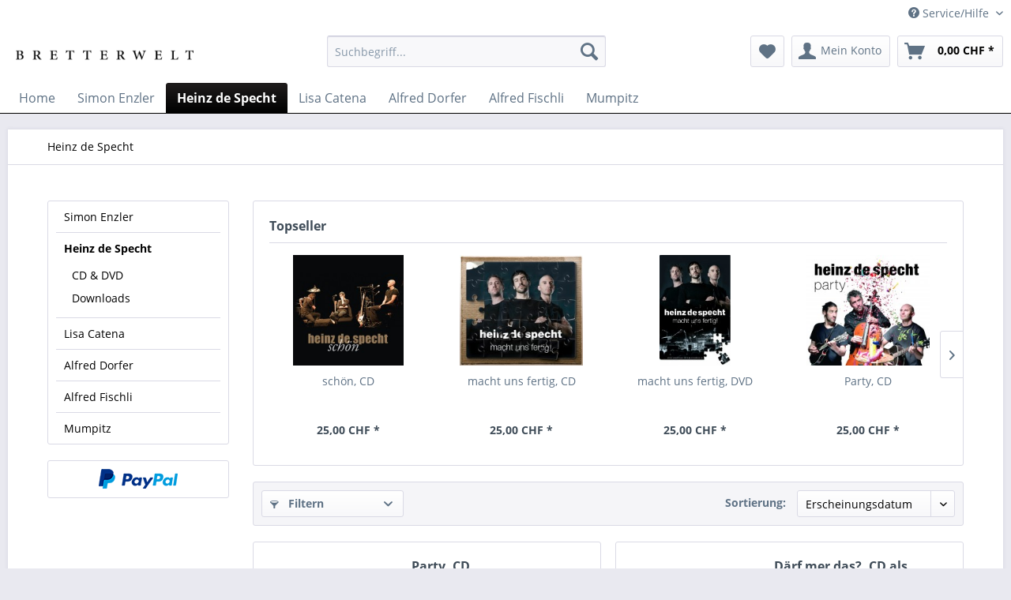

--- FILE ---
content_type: text/html; charset=UTF-8
request_url: https://shop.bretterwelt.ch/heinz-de-specht/
body_size: 9285
content:
<!DOCTYPE html> <html class="no-js" lang="de" itemscope="itemscope" itemtype="https://schema.org/WebPage"> <head> <meta charset="utf-8"> <meta name="author" content="" /> <meta name="robots" content="index,follow" /> <meta name="revisit-after" content="15 days" /> <meta name="keywords" content="" /> <meta name="description" content="" /> <meta property="og:type" content="product.group" /> <meta property="og:site_name" content="Bretterwelt" /> <meta property="og:title" content="Heinz de Specht" /> <meta property="og:description" content="" /> <meta name="twitter:card" content="product" /> <meta name="twitter:site" content="Bretterwelt" /> <meta name="twitter:title" content="Heinz de Specht" /> <meta name="twitter:description" content="" /> <meta property="og:image" content="https://shop.bretterwelt.ch/media/image/0e/c0/9a/output-onlinepngtools.png" /> <meta name="twitter:image" content="https://shop.bretterwelt.ch/media/image/0e/c0/9a/output-onlinepngtools.png" /> <meta itemprop="copyrightHolder" content="Bretterwelt" /> <meta itemprop="copyrightYear" content="2014" /> <meta itemprop="isFamilyFriendly" content="True" /> <meta itemprop="image" content="https://shop.bretterwelt.ch/media/image/0e/c0/9a/output-onlinepngtools.png" /> <meta name="viewport" content="width=device-width, initial-scale=1.0"> <meta name="mobile-web-app-capable" content="yes"> <meta name="apple-mobile-web-app-title" content="Bretterwelt"> <meta name="apple-mobile-web-app-capable" content="yes"> <meta name="apple-mobile-web-app-status-bar-style" content="default"> <link rel="apple-touch-icon-precomposed" href="/themes/Frontend/Responsive/frontend/_public/src/img/apple-touch-icon-precomposed.png"> <link rel="shortcut icon" href="/themes/Frontend/Responsive/frontend/_public/src/img/favicon.ico"> <meta name="msapplication-navbutton-color" content="#000" /> <meta name="application-name" content="Bretterwelt" /> <meta name="msapplication-starturl" content="https://shop.bretterwelt.ch/" /> <meta name="msapplication-window" content="width=1024;height=768" /> <meta name="msapplication-TileImage" content="/themes/Frontend/Responsive/frontend/_public/src/img/win-tile-image.png"> <meta name="msapplication-TileColor" content="#000"> <meta name="theme-color" content="#000" /> <link rel="canonical" href="https://shop.bretterwelt.ch/heinz-de-specht/"/> <title itemprop="name">Heinz de Specht | Bretterwelt</title> <link href="/web/cache/1674829442_d37513e59a3843d4745da7ed68b40fa7.css" media="all" rel="stylesheet" type="text/css" /> </head> <body class="is--ctl-listing is--act-index" > <div class="page-wrap"> <noscript class="noscript-main"> <div class="alert is--warning"> <div class="alert--icon"> <i class="icon--element icon--warning"></i> </div> <div class="alert--content"> Um Bretterwelt in vollem Umfang nutzen zu k&ouml;nnen, empfehlen wir Ihnen Javascript in Ihrem Browser zu aktiveren. </div> </div> </noscript> <header class="header-main"> <div class="top-bar"> <div class="container block-group"> <nav class="top-bar--navigation block" role="menubar"> <div class="navigation--entry entry--service has--drop-down" role="menuitem" aria-haspopup="true" data-drop-down-menu="true"> <i class="icon--service"></i> Service/Hilfe </div> </nav> </div> </div> <div class="container header--navigation"> <div class="logo-main block-group" role="banner"> <div class="logo--shop block"> <a class="logo--link" href="https://shop.bretterwelt.ch/" title="Bretterwelt - zur Startseite wechseln"> <picture> <source srcset="https://shop.bretterwelt.ch/media/image/0e/c0/9a/output-onlinepngtools.png" media="(min-width: 78.75em)"> <source srcset="https://shop.bretterwelt.ch/media/image/0e/c0/9a/output-onlinepngtools.png" media="(min-width: 64em)"> <source srcset="https://shop.bretterwelt.ch/media/image/0e/c0/9a/output-onlinepngtools.png" media="(min-width: 48em)"> <img srcset="https://shop.bretterwelt.ch/media/image/0e/c0/9a/output-onlinepngtools.png" alt="Bretterwelt - zur Startseite wechseln" /> </picture> </a> </div> </div> <nav class="shop--navigation block-group"> <ul class="navigation--list block-group" role="menubar"> <li class="navigation--entry entry--menu-left" role="menuitem"> <a class="entry--link entry--trigger btn is--icon-left" href="#offcanvas--left" data-offcanvas="true" data-offCanvasSelector=".sidebar-main" aria-label="Menü"> <i class="icon--menu"></i> Menü </a> </li> <li class="navigation--entry entry--search" role="menuitem" data-search="true" aria-haspopup="true" data-minLength="3"> <a class="btn entry--link entry--trigger" href="#show-hide--search" title="Suche anzeigen / schließen" aria-label="Suche anzeigen / schließen"> <i class="icon--search"></i> <span class="search--display">Suchen</span> </a> <form action="/search" method="get" class="main-search--form"> <input type="search" name="sSearch" aria-label="Suchbegriff..." class="main-search--field" autocomplete="off" autocapitalize="off" placeholder="Suchbegriff..." maxlength="30" /> <button type="submit" class="main-search--button" aria-label="Suchen"> <i class="icon--search"></i> <span class="main-search--text">Suchen</span> </button> <div class="form--ajax-loader">&nbsp;</div> </form> <div class="main-search--results"></div> </li> <li class="navigation--entry entry--notepad" role="menuitem"> <a href="https://shop.bretterwelt.ch/note" title="Merkzettel" aria-label="Merkzettel" class="btn"> <i class="icon--heart"></i> </a> </li> <li class="navigation--entry entry--account" role="menuitem" data-offcanvas="true" data-offCanvasSelector=".account--dropdown-navigation"> <a href="https://shop.bretterwelt.ch/account" title="Mein Konto" aria-label="Mein Konto" class="btn is--icon-left entry--link account--link"> <i class="icon--account"></i> <span class="account--display"> Mein Konto </span> </a> </li> <li class="navigation--entry entry--cart" role="menuitem"> <a class="btn is--icon-left cart--link" href="https://shop.bretterwelt.ch/checkout/cart" title="Warenkorb" aria-label="Warenkorb"> <span class="cart--display"> Warenkorb </span> <span class="badge is--primary is--minimal cart--quantity is--hidden">0</span> <i class="icon--basket"></i> <span class="cart--amount"> 0,00&nbsp;CHF * </span> </a> <div class="ajax-loader">&nbsp;</div> </li> </ul> </nav> <div class="container--ajax-cart" data-collapse-cart="true" data-displayMode="offcanvas"></div> </div> </header> <nav class="navigation-main"> <div class="container" data-menu-scroller="true" data-listSelector=".navigation--list.container" data-viewPortSelector=".navigation--list-wrapper"> <div class="navigation--list-wrapper"> <ul class="navigation--list container" role="menubar" itemscope="itemscope" itemtype="https://schema.org/SiteNavigationElement"> <li class="navigation--entry is--home" role="menuitem"><a class="navigation--link is--first" href="https://shop.bretterwelt.ch/" title="Home" aria-label="Home" itemprop="url"><span itemprop="name">Home</span></a></li><li class="navigation--entry" role="menuitem"><a class="navigation--link" href="https://shop.bretterwelt.ch/simon-enzler/" title="Simon Enzler" aria-label="Simon Enzler" itemprop="url"><span itemprop="name">Simon Enzler</span></a></li><li class="navigation--entry is--active" role="menuitem"><a class="navigation--link is--active" href="https://shop.bretterwelt.ch/heinz-de-specht/" title="Heinz de Specht" aria-label="Heinz de Specht" itemprop="url"><span itemprop="name">Heinz de Specht</span></a></li><li class="navigation--entry" role="menuitem"><a class="navigation--link" href="https://shop.bretterwelt.ch/lisa-catena/" title="Lisa Catena" aria-label="Lisa Catena" itemprop="url"><span itemprop="name">Lisa Catena</span></a></li><li class="navigation--entry" role="menuitem"><a class="navigation--link" href="https://shop.bretterwelt.ch/alfred-dorfer/" title="Alfred Dorfer" aria-label="Alfred Dorfer" itemprop="url"><span itemprop="name">Alfred Dorfer</span></a></li><li class="navigation--entry" role="menuitem"><a class="navigation--link" href="https://shop.bretterwelt.ch/alfred-fischli/" title="Alfred Fischli" aria-label="Alfred Fischli" itemprop="url"><span itemprop="name">Alfred Fischli</span></a></li><li class="navigation--entry" role="menuitem"><a class="navigation--link" href="https://shop.bretterwelt.ch/mumpitz/" title="Mumpitz" aria-label="Mumpitz" itemprop="url"><span itemprop="name">Mumpitz</span></a></li> </ul> </div> </div> </nav> <section class=" content-main container block-group"> <nav class="content--breadcrumb block"> <ul class="breadcrumb--list" role="menu" itemscope itemtype="https://schema.org/BreadcrumbList"> <li role="menuitem" class="breadcrumb--entry is--active" itemprop="itemListElement" itemscope itemtype="https://schema.org/ListItem"> <a class="breadcrumb--link" href="https://shop.bretterwelt.ch/heinz-de-specht/" title="Heinz de Specht" itemprop="item"> <link itemprop="url" href="https://shop.bretterwelt.ch/heinz-de-specht/" /> <span class="breadcrumb--title" itemprop="name">Heinz de Specht</span> </a> <meta itemprop="position" content="0" /> </li> </ul> </nav> <div class="content-main--inner"> <aside class="sidebar-main off-canvas"> <div class="navigation--smartphone"> <ul class="navigation--list "> <li class="navigation--entry entry--close-off-canvas"> <a href="#close-categories-menu" title="Menü schließen" class="navigation--link"> Menü schließen <i class="icon--arrow-right"></i> </a> </li> </ul> <div class="mobile--switches"> </div> </div> <div class="sidebar--categories-wrapper" data-subcategory-nav="true" data-mainCategoryId="3" data-categoryId="13" data-fetchUrl="/widgets/listing/getCategory/categoryId/13"> <div class="categories--headline navigation--headline"> Kategorien </div> <div class="sidebar--categories-navigation"> <ul class="sidebar--navigation categories--navigation navigation--list is--drop-down is--level0 is--rounded" role="menu"> <li class="navigation--entry has--sub-children" role="menuitem"> <a class="navigation--link link--go-forward" href="https://shop.bretterwelt.ch/simon-enzler/" data-categoryId="15" data-fetchUrl="/widgets/listing/getCategory/categoryId/15" title="Simon Enzler" > Simon Enzler <span class="is--icon-right"> <i class="icon--arrow-right"></i> </span> </a> </li> <li class="navigation--entry is--active has--sub-categories has--sub-children" role="menuitem"> <a class="navigation--link is--active has--sub-categories link--go-forward" href="https://shop.bretterwelt.ch/heinz-de-specht/" data-categoryId="13" data-fetchUrl="/widgets/listing/getCategory/categoryId/13" title="Heinz de Specht" > Heinz de Specht <span class="is--icon-right"> <i class="icon--arrow-right"></i> </span> </a> <ul class="sidebar--navigation categories--navigation navigation--list is--level1 is--rounded" role="menu"> <li class="navigation--entry" role="menuitem"> <a class="navigation--link" href="https://shop.bretterwelt.ch/heinz-de-specht/cd-dvd/" data-categoryId="22" data-fetchUrl="/widgets/listing/getCategory/categoryId/22" title="CD &amp; DVD" > CD & DVD </a> </li> <li class="navigation--entry" role="menuitem"> <a class="navigation--link" href="https://shop.bretterwelt.ch/heinz-de-specht/downloads/" data-categoryId="23" data-fetchUrl="/widgets/listing/getCategory/categoryId/23" title="Downloads" > Downloads </a> </li> </ul> </li> <li class="navigation--entry" role="menuitem"> <a class="navigation--link" href="https://shop.bretterwelt.ch/lisa-catena/" data-categoryId="21" data-fetchUrl="/widgets/listing/getCategory/categoryId/21" title="Lisa Catena" > Lisa Catena </a> </li> <li class="navigation--entry" role="menuitem"> <a class="navigation--link" href="https://shop.bretterwelt.ch/alfred-dorfer/" data-categoryId="12" data-fetchUrl="/widgets/listing/getCategory/categoryId/12" title="Alfred Dorfer" > Alfred Dorfer </a> </li> <li class="navigation--entry" role="menuitem"> <a class="navigation--link" href="https://shop.bretterwelt.ch/alfred-fischli/" data-categoryId="16" data-fetchUrl="/widgets/listing/getCategory/categoryId/16" title="Alfred Fischli" > Alfred Fischli </a> </li> <li class="navigation--entry" role="menuitem"> <a class="navigation--link" href="https://shop.bretterwelt.ch/mumpitz/" data-categoryId="17" data-fetchUrl="/widgets/listing/getCategory/categoryId/17" title="Mumpitz" > Mumpitz </a> </li> </ul> </div> <div class="paypal-sidebar panel"> <div class="panel--body"> <a onclick="window.open(this.href, 'olcwhatispaypal','toolbar=no, location=no, directories=no, status=no, menubar=no, scrollbars=yes, resizable=yes, width=400, height=500'); return false;" href="https://www.paypal.com/de/cgi-bin/webscr?cmd=xpt/cps/popup/OLCWhatIsPayPal-outside" title="Wir akzeptieren PayPal" target="_blank" rel="nofollow noopener"> <img class="paypal-sidebar--logo" src="/engine/Shopware/Plugins/Community/Frontend/SwagPaymentPaypal/Views/responsive/frontend/_public/src/img/paypal-logo.png" alt="PayPal Logo"/> </a> </div> </div> </div> </aside> <div class="content--wrapper"> <div class="content listing--content"> <div class="topseller panel has--border is--rounded"> <div class="topseller--title panel--title is--underline"> Topseller </div> <div class="product-slider topseller--content panel--body" data-product-slider="true"> <div class="product-slider--container"> <div class="product-slider--item"> <div class="product--box box--slider" data-page-index="" data-ordernumber="SW10004" data-category-id=""> <div class="box--content is--rounded"> <div class="product--badges"> </div> <div class="product--info"> <a href="https://shop.bretterwelt.ch/heinz-de-specht/cd-dvd/4/schoen-cd" title="schön, CD" class="product--image" > <span class="image--element"> <span class="image--media"> <img srcset="https://shop.bretterwelt.ch/media/image/41/b8/95/Heinz_de_Specht_CD_schoen_200x200.jpg, https://shop.bretterwelt.ch/media/image/75/1e/7e/Heinz_de_Specht_CD_schoen_200x200@2x.jpg 2x" alt="schön, CD" data-extension="jpg" title="schön, CD" /> </span> </span> </a> <a href="https://shop.bretterwelt.ch/heinz-de-specht/cd-dvd/4/schoen-cd" class="product--title" title="schön, CD"> schön, CD </a> <div class="product--price-info"> <div class="price--unit" title="Inhalt"> </div> <div class="product--price"> <span class="price--default is--nowrap"> 25,00&nbsp;CHF * </span> </div> </div> </div> </div> </div> </div> <div class="product-slider--item"> <div class="product--box box--slider" data-page-index="" data-ordernumber="SW10005" data-category-id=""> <div class="box--content is--rounded"> <div class="product--badges"> </div> <div class="product--info"> <a href="https://shop.bretterwelt.ch/heinz-de-specht/cd-dvd/5/macht-uns-fertig-cd" title="macht uns fertig, CD" class="product--image" > <span class="image--element"> <span class="image--media"> <img srcset="https://shop.bretterwelt.ch/media/image/92/7b/db/Heinz_de_Specht_CD_macht_uns_fertig_200x200.jpg, https://shop.bretterwelt.ch/media/image/6b/0c/e3/Heinz_de_Specht_CD_macht_uns_fertig_200x200@2x.jpg 2x" alt="macht uns fertig, CD" data-extension="jpg" title="macht uns fertig, CD" /> </span> </span> </a> <a href="https://shop.bretterwelt.ch/heinz-de-specht/cd-dvd/5/macht-uns-fertig-cd" class="product--title" title="macht uns fertig, CD"> macht uns fertig, CD </a> <div class="product--price-info"> <div class="price--unit" title="Inhalt"> </div> <div class="product--price"> <span class="price--default is--nowrap"> 25,00&nbsp;CHF * </span> </div> </div> </div> </div> </div> </div> <div class="product-slider--item"> <div class="product--box box--slider" data-page-index="" data-ordernumber="SW10007" data-category-id=""> <div class="box--content is--rounded"> <div class="product--badges"> </div> <div class="product--info"> <a href="https://shop.bretterwelt.ch/heinz-de-specht/cd-dvd/7/macht-uns-fertig-dvd" title="macht uns fertig, DVD" class="product--image" > <span class="image--element"> <span class="image--media"> <img srcset="https://shop.bretterwelt.ch/media/image/6b/c3/92/hds_200x200.jpg, https://shop.bretterwelt.ch/media/image/6c/0a/bf/hds_200x200@2x.jpg 2x" alt="macht uns fertig, DVD" data-extension="jpg" title="macht uns fertig, DVD" /> </span> </span> </a> <a href="https://shop.bretterwelt.ch/heinz-de-specht/cd-dvd/7/macht-uns-fertig-dvd" class="product--title" title="macht uns fertig, DVD"> macht uns fertig, DVD </a> <div class="product--price-info"> <div class="price--unit" title="Inhalt"> </div> <div class="product--price"> <span class="price--default is--nowrap"> 25,00&nbsp;CHF * </span> </div> </div> </div> </div> </div> </div> <div class="product-slider--item"> <div class="product--box box--slider" data-page-index="" data-ordernumber="SW10031" data-category-id=""> <div class="box--content is--rounded"> <div class="product--badges"> </div> <div class="product--info"> <a href="https://shop.bretterwelt.ch/heinz-de-specht/cd-dvd/31/party-cd" title="Party, CD" class="product--image" > <span class="image--element"> <span class="image--media"> <img srcset="https://shop.bretterwelt.ch/media/image/10/9a/71/HDS_Party_Cover_RZ56123a98898e1_200x200.jpg, https://shop.bretterwelt.ch/media/image/6a/f4/1c/HDS_Party_Cover_RZ56123a98898e1_200x200@2x.jpg 2x" alt="Party, CD" data-extension="jpg" title="Party, CD" /> </span> </span> </a> <a href="https://shop.bretterwelt.ch/heinz-de-specht/cd-dvd/31/party-cd" class="product--title" title="Party, CD"> Party, CD </a> <div class="product--price-info"> <div class="price--unit" title="Inhalt"> </div> <div class="product--price"> <span class="price--default is--nowrap"> 25,00&nbsp;CHF * </span> </div> </div> </div> </div> </div> </div> <div class="product-slider--item"> <div class="product--box box--slider" data-page-index="" data-ordernumber="SW10039" data-category-id=""> <div class="box--content is--rounded"> <div class="product--badges"> <div class="product--badge badge--esd"> <i class="icon--download"></i> </div> </div> <div class="product--info"> <a href="https://shop.bretterwelt.ch/heinz-de-specht/downloads/39/daerf-mer-das-cd-als-download" title="Därf mer das?, CD als Download" class="product--image" > <span class="image--element"> <span class="image--media"> <img srcset="https://shop.bretterwelt.ch/media/image/a5/25/7d/Heinz_de_Specht_CD_Daerf_mer_das_Cover_200x200.jpg, https://shop.bretterwelt.ch/media/image/49/49/f3/Heinz_de_Specht_CD_Daerf_mer_das_Cover_200x200@2x.jpg 2x" alt="Därf mer das?, CD als Download" data-extension="jpg" title="Därf mer das?, CD als Download" /> </span> </span> </a> <a href="https://shop.bretterwelt.ch/heinz-de-specht/downloads/39/daerf-mer-das-cd-als-download" class="product--title" title="Därf mer das?, CD als Download"> Därf mer das?, CD als Download </a> <div class="product--price-info"> <div class="price--unit" title="Inhalt"> </div> <div class="product--price"> <span class="price--default is--nowrap"> 15,00&nbsp;CHF * </span> </div> </div> </div> </div> </div> </div> <div class="product-slider--item"> <div class="product--box box--slider" data-page-index="" data-ordernumber="SW10040" data-category-id=""> <div class="box--content is--rounded"> <div class="product--badges"> <div class="product--badge badge--esd"> <i class="icon--download"></i> </div> </div> <div class="product--info"> <a href="https://shop.bretterwelt.ch/heinz-de-specht/downloads/40/schoen-cd-als-download" title="schön, CD als Download" class="product--image" > <span class="image--element"> <span class="image--media"> <img srcset="https://shop.bretterwelt.ch/media/image/41/b8/95/Heinz_de_Specht_CD_schoen_200x200.jpg, https://shop.bretterwelt.ch/media/image/75/1e/7e/Heinz_de_Specht_CD_schoen_200x200@2x.jpg 2x" alt="schön, CD als Download" data-extension="jpg" title="schön, CD als Download" /> </span> </span> </a> <a href="https://shop.bretterwelt.ch/heinz-de-specht/downloads/40/schoen-cd-als-download" class="product--title" title="schön, CD als Download"> schön, CD als Download </a> <div class="product--price-info"> <div class="price--unit" title="Inhalt"> </div> <div class="product--price"> <span class="price--default is--nowrap"> 15,00&nbsp;CHF * </span> </div> </div> </div> </div> </div> </div> <div class="product-slider--item"> <div class="product--box box--slider" data-page-index="" data-ordernumber="SW10041" data-category-id=""> <div class="box--content is--rounded"> <div class="product--badges"> <div class="product--badge badge--esd"> <i class="icon--download"></i> </div> </div> <div class="product--info"> <a href="https://shop.bretterwelt.ch/heinz-de-specht/downloads/41/lieder-aus-der-vogelperspektive-cd-als-download" title="Lieder aus der Vogelperspektive, CD als Download" class="product--image" > <span class="image--element"> <span class="image--media"> <img srcset="https://shop.bretterwelt.ch/media/image/99/5c/e7/Heinz_de_Specht_CD_Vogelperspektive_200x200.jpg, https://shop.bretterwelt.ch/media/image/b3/81/5c/Heinz_de_Specht_CD_Vogelperspektive_200x200@2x.jpg 2x" alt="Lieder aus der Vogelperspektive, CD als Download" data-extension="jpg" title="Lieder aus der Vogelperspektive, CD als Download" /> </span> </span> </a> <a href="https://shop.bretterwelt.ch/heinz-de-specht/downloads/41/lieder-aus-der-vogelperspektive-cd-als-download" class="product--title" title="Lieder aus der Vogelperspektive, CD als Download"> Lieder aus der Vogelperspektive, CD als Download </a> <div class="product--price-info"> <div class="price--unit" title="Inhalt"> </div> <div class="product--price"> <span class="price--default is--nowrap"> 15,00&nbsp;CHF * </span> </div> </div> </div> </div> </div> </div> <div class="product-slider--item"> <div class="product--box box--slider" data-page-index="" data-ordernumber="SW10042" data-category-id=""> <div class="box--content is--rounded"> <div class="product--badges"> <div class="product--badge badge--esd"> <i class="icon--download"></i> </div> </div> <div class="product--info"> <a href="https://shop.bretterwelt.ch/heinz-de-specht/downloads/42/macht-uns-fertig-cd-als-download" title="macht uns fertig, CD als Download" class="product--image" > <span class="image--element"> <span class="image--media"> <img srcset="https://shop.bretterwelt.ch/media/image/92/7b/db/Heinz_de_Specht_CD_macht_uns_fertig_200x200.jpg, https://shop.bretterwelt.ch/media/image/6b/0c/e3/Heinz_de_Specht_CD_macht_uns_fertig_200x200@2x.jpg 2x" alt="macht uns fertig, CD als Download" data-extension="jpg" title="macht uns fertig, CD als Download" /> </span> </span> </a> <a href="https://shop.bretterwelt.ch/heinz-de-specht/downloads/42/macht-uns-fertig-cd-als-download" class="product--title" title="macht uns fertig, CD als Download"> macht uns fertig, CD als Download </a> <div class="product--price-info"> <div class="price--unit" title="Inhalt"> </div> <div class="product--price"> <span class="price--default is--nowrap"> 15,00&nbsp;CHF * </span> </div> </div> </div> </div> </div> </div> </div> </div> </div> <div class="listing--wrapper visible--xl visible--l visible--m visible--s visible--xs"> <div data-listing-actions="true" class="listing--actions is--rounded without-pagination"> <div class="action--filter-btn"> <a href="#" class="filter--trigger btn is--small" data-filter-trigger="true" data-offcanvas="true" data-offCanvasSelector=".action--filter-options" data-closeButtonSelector=".filter--close-btn"> <i class="icon--filter"></i> Filtern <span class="action--collapse-icon"></span> </a> </div> <form class="action--sort action--content block" method="get" data-action-form="true"> <input type="hidden" name="p" value="1"> <label for="o" class="sort--label action--label">Sortierung:</label> <div class="sort--select select-field"> <select id="o" name="o" class="sort--field action--field" data-auto-submit="true" > <option value="1" selected="selected">Erscheinungsdatum</option> <option value="2">Beliebtheit</option> <option value="3">Niedrigster Preis</option> <option value="4">Höchster Preis</option> <option value="5">Artikelbezeichnung</option> </select> </div> </form> <div class="action--filter-options off-canvas"> <a href="#" class="filter--close-btn" data-show-products-text="%s Produkt(e) anzeigen"> Filter schließen <i class="icon--arrow-right"></i> </a> <div class="filter--container"> <form id="filter" method="get" data-filter-form="true" data-is-in-sidebar="false" data-listing-url="https://shop.bretterwelt.ch/widgets/listing/listingCount/sCategory/13" data-is-filtered="0" data-load-facets="false" data-instant-filter-result="false" class=""> <div class="filter--actions filter--actions-top"> <button type="submit" class="btn is--primary filter--btn-apply is--large is--icon-right" disabled="disabled"> <span class="filter--count"></span> Produkte anzeigen <i class="icon--cycle"></i> </button> </div> <input type="hidden" name="p" value="1"/> <input type="hidden" name="o" value="1"/> <input type="hidden" name="n" value="12"/> <div class="filter--facet-container"> <div class="filter-panel filter--value facet--immediate_delivery" data-filter-type="value" data-facet-name="immediate_delivery" data-field-name="delivery"> <div class="filter-panel--flyout"> <label class="filter-panel--title" for="delivery" title="Sofort lieferbar"> Sofort lieferbar </label> <span class="filter-panel--input filter-panel--checkbox"> <input type="checkbox" id="delivery" name="delivery" value="1" /> <span class="input--state checkbox--state">&nbsp;</span> </span> </div> </div> <div class="filter-panel filter--multi-selection filter-facet--value-list facet--manufacturer" data-filter-type="value-list" data-facet-name="manufacturer" data-field-name="s"> <div class="filter-panel--flyout"> <label class="filter-panel--title" for="s" title="Hersteller"> Hersteller </label> <span class="filter-panel--icon"></span> <div class="filter-panel--content input-type--checkbox"> <ul class="filter-panel--option-list"> <li class="filter-panel--option"> <div class="option--container"> <span class="filter-panel--input filter-panel--checkbox"> <input type="checkbox" id="__s__3" name="__s__3" value="3" /> <span class="input--state checkbox--state">&nbsp;</span> </span> <label class="filter-panel--label" for="__s__3"> Bretterwelt </label> </div> </li> </ul> </div> </div> </div> <div class="filter-panel filter--range facet--price" data-filter-type="range" data-facet-name="price" data-field-name="price"> <div class="filter-panel--flyout"> <label class="filter-panel--title" title="Preis"> Preis </label> <span class="filter-panel--icon"></span> <div class="filter-panel--content"> <div class="range-slider" data-range-slider="true" data-roundPretty="false" data-labelFormat="0,00&nbsp;CHF" data-suffix="" data-stepCount="100" data-stepCurve="linear" data-startMin="15" data-digits="2" data-startMax="25" data-rangeMin="15" data-rangeMax="25"> <input type="hidden" id="min" name="min" data-range-input="min" value="15" disabled="disabled" /> <input type="hidden" id="max" name="max" data-range-input="max" value="25" disabled="disabled" /> <div class="filter-panel--range-info"> <span class="range-info--min"> von </span> <label class="range-info--label" for="min" data-range-label="min"> 15 </label> <span class="range-info--max"> bis </span> <label class="range-info--label" for="max" data-range-label="max"> 25 </label> </div> </div> </div> </div> </div> </div> <div class="filter--active-container" data-reset-label="Alle Filter zurücksetzen"> </div> <div class="filter--actions filter--actions-bottom"> <button type="submit" class="btn is--primary filter--btn-apply is--large is--icon-right" disabled="disabled"> <span class="filter--count"></span> Produkte anzeigen <i class="icon--cycle"></i> </button> </div> </form> </div> </div> <div class="listing--paging panel--paging"> <form class="action--per-page action--content block" method="get" data-action-form="true"> <input type="hidden" name="p" value="1"> <label for="n" class="per-page--label action--label">Artikel pro Seite:</label> <div class="per-page--select select-field"> <select id="n" name="n" class="per-page--field action--field" data-auto-submit="true" > <option value="12" selected="selected">12</option> <option value="24" >24</option> <option value="36" >36</option> <option value="48" >48</option> </select> </div> </form> </div> </div> <div class="listing--container"> <div class="listing-no-filter-result"> <div class="alert is--info is--rounded is--hidden"> <div class="alert--icon"> <i class="icon--element icon--info"></i> </div> <div class="alert--content"> Für die Filterung wurden keine Ergebnisse gefunden! </div> </div> </div> <div class="listing" data-ajax-wishlist="true" data-compare-ajax="true" data-infinite-scrolling="true" data-loadPreviousSnippet="Vorherige Artikel laden" data-loadMoreSnippet="Weitere Artikel laden" data-categoryId="13" data-pages="1" data-threshold="4" data-pageShortParameter="p" > <div class="product--box box--basic" data-page-index="1" data-ordernumber="SW10031" data-category-id="13"> <div class="box--content is--rounded"> <div class="product--badges"> </div> <div class="product--info"> <a href="https://shop.bretterwelt.ch/heinz-de-specht/cd-dvd/31/party-cd?c=13" title="Party, CD" class="product--image" > <span class="image--element"> <span class="image--media"> <img srcset="https://shop.bretterwelt.ch/media/image/10/9a/71/HDS_Party_Cover_RZ56123a98898e1_200x200.jpg, https://shop.bretterwelt.ch/media/image/6a/f4/1c/HDS_Party_Cover_RZ56123a98898e1_200x200@2x.jpg 2x" alt="Party, CD" data-extension="jpg" title="Party, CD" /> </span> </span> </a> <a href="https://shop.bretterwelt.ch/heinz-de-specht/cd-dvd/31/party-cd?c=13" class="product--title" title="Party, CD"> Party, CD </a> <div class="product--description"> Nach zehn Jahren, neun ungeheizten Garderoben, acht aufdringlichen Veranstalterinnen, sieben Texthängern, sechs Standing Ovations, fünf zahlenden Zuschauern in Bern, vier umjubelten Tontechnikern, drei wirklich lustigen Pointen, zwei... </div> <div class="product--price-info"> <div class="price--unit" title="Inhalt"> </div> <div class="product--price"> <span class="price--default is--nowrap"> 25,00&nbsp;CHF * </span> </div> </div> <div class="product--actions"> <form action="https://shop.bretterwelt.ch/note/add/ordernumber/SW10031" method="post"> <button type="submit" title="Auf den Merkzettel" aria-label="Auf den Merkzettel" class="product--action action--note" data-ajaxUrl="https://shop.bretterwelt.ch/note/ajaxAdd/ordernumber/SW10031" data-text="Gemerkt"> <i class="icon--heart"></i> <span class="action--text">Merken</span> </button> </form> </div> </div> </div> </div> <div class="product--box box--basic" data-page-index="1" data-ordernumber="SW10039" data-category-id="13"> <div class="box--content is--rounded"> <div class="product--badges"> <div class="product--badge badge--esd"> <i class="icon--download"></i> </div> </div> <div class="product--info"> <a href="https://shop.bretterwelt.ch/heinz-de-specht/downloads/39/daerf-mer-das-cd-als-download?c=13" title="Därf mer das?, CD als Download" class="product--image" > <span class="image--element"> <span class="image--media"> <img srcset="https://shop.bretterwelt.ch/media/image/a5/25/7d/Heinz_de_Specht_CD_Daerf_mer_das_Cover_200x200.jpg, https://shop.bretterwelt.ch/media/image/49/49/f3/Heinz_de_Specht_CD_Daerf_mer_das_Cover_200x200@2x.jpg 2x" alt="Därf mer das?, CD als Download" data-extension="jpg" title="Därf mer das?, CD als Download" /> </span> </span> </a> <a href="https://shop.bretterwelt.ch/heinz-de-specht/downloads/39/daerf-mer-das-cd-als-download?c=13" class="product--title" title="Därf mer das?, CD als Download"> Därf mer das?, CD als Download </a> <div class="product--description"> Die Studio-Produktion „Därf mer das?“ erschien zum 10-jährigen Bühnenjubiläum von „Heinz de Specht“ und enthält 13 Songperlen aus 10 Specht-Jahren sowie 4 unveröffentlichte Songs. Erstmals präsentiert das Trio hier ein Dutzend Lieder in... </div> <div class="product--price-info"> <div class="price--unit" title="Inhalt"> </div> <div class="product--price"> <span class="price--default is--nowrap"> 15,00&nbsp;CHF * </span> </div> </div> <div class="product--actions"> <form action="https://shop.bretterwelt.ch/note/add/ordernumber/SW10039" method="post"> <button type="submit" title="Auf den Merkzettel" aria-label="Auf den Merkzettel" class="product--action action--note" data-ajaxUrl="https://shop.bretterwelt.ch/note/ajaxAdd/ordernumber/SW10039" data-text="Gemerkt"> <i class="icon--heart"></i> <span class="action--text">Merken</span> </button> </form> </div> </div> </div> </div> <div class="product--box box--basic" data-page-index="1" data-ordernumber="SW10040" data-category-id="13"> <div class="box--content is--rounded"> <div class="product--badges"> <div class="product--badge badge--esd"> <i class="icon--download"></i> </div> </div> <div class="product--info"> <a href="https://shop.bretterwelt.ch/heinz-de-specht/downloads/40/schoen-cd-als-download?c=13" title="schön, CD als Download" class="product--image" > <span class="image--element"> <span class="image--media"> <img srcset="https://shop.bretterwelt.ch/media/image/41/b8/95/Heinz_de_Specht_CD_schoen_200x200.jpg, https://shop.bretterwelt.ch/media/image/75/1e/7e/Heinz_de_Specht_CD_schoen_200x200@2x.jpg 2x" alt="schön, CD als Download" data-extension="jpg" title="schön, CD als Download" /> </span> </span> </a> <a href="https://shop.bretterwelt.ch/heinz-de-specht/downloads/40/schoen-cd-als-download?c=13" class="product--title" title="schön, CD als Download"> schön, CD als Download </a> <div class="product--description"> Mit dem dritten Liederprogramm „schön“ ist Christian Weiss, Daniel Schaub und Roman Riklin nun der nächste Geniestreich gelungen. Wiederum reiht sich Ohrwurm an Ohrwurm, werden berührende Melodien mit messerscharfen Texten zu zeitlosen... </div> <div class="product--price-info"> <div class="price--unit" title="Inhalt"> </div> <div class="product--price"> <span class="price--default is--nowrap"> 15,00&nbsp;CHF * </span> </div> </div> <div class="product--actions"> <form action="https://shop.bretterwelt.ch/note/add/ordernumber/SW10040" method="post"> <button type="submit" title="Auf den Merkzettel" aria-label="Auf den Merkzettel" class="product--action action--note" data-ajaxUrl="https://shop.bretterwelt.ch/note/ajaxAdd/ordernumber/SW10040" data-text="Gemerkt"> <i class="icon--heart"></i> <span class="action--text">Merken</span> </button> </form> </div> </div> </div> </div> <div class="product--box box--basic" data-page-index="1" data-ordernumber="SW10041" data-category-id="13"> <div class="box--content is--rounded"> <div class="product--badges"> <div class="product--badge badge--esd"> <i class="icon--download"></i> </div> </div> <div class="product--info"> <a href="https://shop.bretterwelt.ch/heinz-de-specht/downloads/41/lieder-aus-der-vogelperspektive-cd-als-download?c=13" title="Lieder aus der Vogelperspektive, CD als Download" class="product--image" > <span class="image--element"> <span class="image--media"> <img srcset="https://shop.bretterwelt.ch/media/image/99/5c/e7/Heinz_de_Specht_CD_Vogelperspektive_200x200.jpg, https://shop.bretterwelt.ch/media/image/b3/81/5c/Heinz_de_Specht_CD_Vogelperspektive_200x200@2x.jpg 2x" alt="Lieder aus der Vogelperspektive, CD als Download" data-extension="jpg" title="Lieder aus der Vogelperspektive, CD als Download" /> </span> </span> </a> <a href="https://shop.bretterwelt.ch/heinz-de-specht/downloads/41/lieder-aus-der-vogelperspektive-cd-als-download?c=13" class="product--title" title="Lieder aus der Vogelperspektive, CD als Download"> Lieder aus der Vogelperspektive, CD als Download </a> <div class="product--description"> In ihrem ersten Programm besingt Heinz de Specht pointiert den Niedergang der abendländischen Kultur. Schlüssig legen die drei Multiinstrumentalisten dar, dass nur eine Abkehr von Monogamie, Monotheismus und Nabelpiercings die... </div> <div class="product--price-info"> <div class="price--unit" title="Inhalt"> </div> <div class="product--price"> <span class="price--default is--nowrap"> 15,00&nbsp;CHF * </span> </div> </div> <div class="product--actions"> <form action="https://shop.bretterwelt.ch/note/add/ordernumber/SW10041" method="post"> <button type="submit" title="Auf den Merkzettel" aria-label="Auf den Merkzettel" class="product--action action--note" data-ajaxUrl="https://shop.bretterwelt.ch/note/ajaxAdd/ordernumber/SW10041" data-text="Gemerkt"> <i class="icon--heart"></i> <span class="action--text">Merken</span> </button> </form> </div> </div> </div> </div> <div class="product--box box--basic" data-page-index="1" data-ordernumber="SW10042" data-category-id="13"> <div class="box--content is--rounded"> <div class="product--badges"> <div class="product--badge badge--esd"> <i class="icon--download"></i> </div> </div> <div class="product--info"> <a href="https://shop.bretterwelt.ch/heinz-de-specht/downloads/42/macht-uns-fertig-cd-als-download?c=13" title="macht uns fertig, CD als Download" class="product--image" > <span class="image--element"> <span class="image--media"> <img srcset="https://shop.bretterwelt.ch/media/image/92/7b/db/Heinz_de_Specht_CD_macht_uns_fertig_200x200.jpg, https://shop.bretterwelt.ch/media/image/6b/0c/e3/Heinz_de_Specht_CD_macht_uns_fertig_200x200@2x.jpg 2x" alt="macht uns fertig, CD als Download" data-extension="jpg" title="macht uns fertig, CD als Download" /> </span> </span> </a> <a href="https://shop.bretterwelt.ch/heinz-de-specht/downloads/42/macht-uns-fertig-cd-als-download?c=13" class="product--title" title="macht uns fertig, CD als Download"> macht uns fertig, CD als Download </a> <div class="product--description"> Ob sich nun die Eier im heimischen Kühlschrank auf die Eier gehen oder ein Kreis nach missglückter Quadratur ein untherapierbares Figurproblem hat: Christian Weiss, Daniel Schaub und Roman Riklin präsentieren auch in ihrem zweiten... </div> <div class="product--price-info"> <div class="price--unit" title="Inhalt"> </div> <div class="product--price"> <span class="price--default is--nowrap"> 15,00&nbsp;CHF * </span> </div> </div> <div class="product--actions"> <form action="https://shop.bretterwelt.ch/note/add/ordernumber/SW10042" method="post"> <button type="submit" title="Auf den Merkzettel" aria-label="Auf den Merkzettel" class="product--action action--note" data-ajaxUrl="https://shop.bretterwelt.ch/note/ajaxAdd/ordernumber/SW10042" data-text="Gemerkt"> <i class="icon--heart"></i> <span class="action--text">Merken</span> </button> </form> </div> </div> </div> </div> <div class="product--box box--basic" data-page-index="1" data-ordernumber="SW10005" data-category-id="13"> <div class="box--content is--rounded"> <div class="product--badges"> </div> <div class="product--info"> <a href="https://shop.bretterwelt.ch/heinz-de-specht/cd-dvd/5/macht-uns-fertig-cd?c=13" title="macht uns fertig, CD" class="product--image" > <span class="image--element"> <span class="image--media"> <img srcset="https://shop.bretterwelt.ch/media/image/92/7b/db/Heinz_de_Specht_CD_macht_uns_fertig_200x200.jpg, https://shop.bretterwelt.ch/media/image/6b/0c/e3/Heinz_de_Specht_CD_macht_uns_fertig_200x200@2x.jpg 2x" alt="macht uns fertig, CD" data-extension="jpg" title="macht uns fertig, CD" /> </span> </span> </a> <a href="https://shop.bretterwelt.ch/heinz-de-specht/cd-dvd/5/macht-uns-fertig-cd?c=13" class="product--title" title="macht uns fertig, CD"> macht uns fertig, CD </a> <div class="product--description"> Ob sich nun die Eier im heimischen Kühlschrank auf die Eier gehen oder ein Kreis nach missglückter Quadratur ein untherapierbares Figurproblem hat: Christian Weiss, Daniel Schaub und Roman Riklin präsentieren auch in ihrem zweiten... </div> <div class="product--price-info"> <div class="price--unit" title="Inhalt"> </div> <div class="product--price"> <span class="price--default is--nowrap"> 25,00&nbsp;CHF * </span> </div> </div> <div class="product--actions"> <form action="https://shop.bretterwelt.ch/note/add/ordernumber/SW10005" method="post"> <button type="submit" title="Auf den Merkzettel" aria-label="Auf den Merkzettel" class="product--action action--note" data-ajaxUrl="https://shop.bretterwelt.ch/note/ajaxAdd/ordernumber/SW10005" data-text="Gemerkt"> <i class="icon--heart"></i> <span class="action--text">Merken</span> </button> </form> </div> </div> </div> </div> <div class="product--box box--basic" data-page-index="1" data-ordernumber="SW10004" data-category-id="13"> <div class="box--content is--rounded"> <div class="product--badges"> </div> <div class="product--info"> <a href="https://shop.bretterwelt.ch/heinz-de-specht/cd-dvd/4/schoen-cd?c=13" title="schön, CD" class="product--image" > <span class="image--element"> <span class="image--media"> <img srcset="https://shop.bretterwelt.ch/media/image/41/b8/95/Heinz_de_Specht_CD_schoen_200x200.jpg, https://shop.bretterwelt.ch/media/image/75/1e/7e/Heinz_de_Specht_CD_schoen_200x200@2x.jpg 2x" alt="schön, CD" data-extension="jpg" title="schön, CD" /> </span> </span> </a> <a href="https://shop.bretterwelt.ch/heinz-de-specht/cd-dvd/4/schoen-cd?c=13" class="product--title" title="schön, CD"> schön, CD </a> <div class="product--description"> Mit dem dritten Liederprogramm „schön“ ist Christian Weiss, Daniel Schaub und Roman Riklin nun der nächste Geniestreich gelungen. Wiederum reiht sich Ohrwurm an Ohrwurm, werden berührende Melodien mit messerscharfen Texten zu zeitlosen... </div> <div class="product--price-info"> <div class="price--unit" title="Inhalt"> </div> <div class="product--price"> <span class="price--default is--nowrap"> 25,00&nbsp;CHF * </span> </div> </div> <div class="product--actions"> <form action="https://shop.bretterwelt.ch/note/add/ordernumber/SW10004" method="post"> <button type="submit" title="Auf den Merkzettel" aria-label="Auf den Merkzettel" class="product--action action--note" data-ajaxUrl="https://shop.bretterwelt.ch/note/ajaxAdd/ordernumber/SW10004" data-text="Gemerkt"> <i class="icon--heart"></i> <span class="action--text">Merken</span> </button> </form> </div> </div> </div> </div> <div class="product--box box--basic" data-page-index="1" data-ordernumber="SW10007" data-category-id="13"> <div class="box--content is--rounded"> <div class="product--badges"> </div> <div class="product--info"> <a href="https://shop.bretterwelt.ch/heinz-de-specht/cd-dvd/7/macht-uns-fertig-dvd?c=13" title="macht uns fertig, DVD" class="product--image" > <span class="image--element"> <span class="image--media"> <img srcset="https://shop.bretterwelt.ch/media/image/6b/c3/92/hds_200x200.jpg, https://shop.bretterwelt.ch/media/image/6c/0a/bf/hds_200x200@2x.jpg 2x" alt="macht uns fertig, DVD" data-extension="jpg" title="macht uns fertig, DVD" /> </span> </span> </a> <a href="https://shop.bretterwelt.ch/heinz-de-specht/cd-dvd/7/macht-uns-fertig-dvd?c=13" class="product--title" title="macht uns fertig, DVD"> macht uns fertig, DVD </a> <div class="product--description"> Ob sich nun die Eier im heimischen Kühlschrank auf die Eier gehen oder ein Kreis nach missglückter Quadratur ein untherapierbares Figurproblem hat: Christian Weiss, Daniel Schaub und Roman Riklin präsentieren auch in ihrem zweiten... </div> <div class="product--price-info"> <div class="price--unit" title="Inhalt"> </div> <div class="product--price"> <span class="price--default is--nowrap"> 25,00&nbsp;CHF * </span> </div> </div> <div class="product--actions"> <form action="https://shop.bretterwelt.ch/note/add/ordernumber/SW10007" method="post"> <button type="submit" title="Auf den Merkzettel" aria-label="Auf den Merkzettel" class="product--action action--note" data-ajaxUrl="https://shop.bretterwelt.ch/note/ajaxAdd/ordernumber/SW10007" data-text="Gemerkt"> <i class="icon--heart"></i> <span class="action--text">Merken</span> </button> </form> </div> </div> </div> </div> </div> </div> <div class="listing--bottom-paging"> <div class="listing--paging panel--paging"> <form class="action--per-page action--content block" method="get" data-action-form="true"> <input type="hidden" name="p" value="1"> <label for="n" class="per-page--label action--label">Artikel pro Seite:</label> <div class="per-page--select select-field"> <select id="n" name="n" class="per-page--field action--field" data-auto-submit="true" > <option value="12" selected="selected">12</option> <option value="24" >24</option> <option value="36" >36</option> <option value="48" >48</option> </select> </div> </form> </div> </div> </div> </div> </div> </div> </section> <footer class="footer-main"> <div class="container"> <div class="footer--columns block-group"> <div class="footer--column column--hotline is--first block"> <div class="column--headline">Service Hotline</div> <div class="column--content"> <p class="column--desc">Telefonische Unterst&uuml;tzung und Beratung unter:<br /><br /><a href="tel:+49180000000" class="footer--phone-link">0180 - 000000</a><br/>Mo-Fr, 09:00 - 17:00 Uhr</p> </div> </div> <div class="footer--column column--menu block"> <div class="column--headline">Shop Service</div> <nav class="column--navigation column--content"> <ul class="navigation--list" role="menu"> </ul> </nav> </div> <div class="footer--column column--menu block"> <div class="column--headline">Informationen</div> <nav class="column--navigation column--content"> <ul class="navigation--list" role="menu"> </ul> </nav> </div> <div class="footer--column column--newsletter is--last block"> <div class="column--headline">Newsletter</div> <div class="column--content" data-newsletter="true"> <p class="column--desc"> Abonnieren Sie den kostenlosen DemoShop und verpassen Sie keine Neuigkeit oder Aktion mehr aus dem Shop. </p> <form class="newsletter--form" action="https://shop.bretterwelt.ch/newsletter" method="post"> <input type="hidden" value="1" name="subscribeToNewsletter" /> <div class="content"> <input type="email" aria-label="Ihre E-Mail Adresse" name="newsletter" class="newsletter--field" placeholder="Ihre E-Mail Adresse" /> <button type="submit" aria-label="Newsletter abonnieren" class="newsletter--button btn"> <i class="icon--mail"></i> <span class="button--text">Newsletter abonnieren</span> </button> </div> </form> </div> </div> </div> <div class="footer--bottom"> <div class="footer--vat-info"> <p class="vat-info--text"> * Alle Preise zzgl. <a title="Versandkosten" href="https://shop.bretterwelt.ch/versand-und-zahlungsbedingungen">Versandkosten</a> und ggf. Nachnahmegebühren, wenn nicht anders beschrieben </p> </div> <div class="container footer-minimal"> <div class="footer--service-menu"> </div> </div> <div class="footer--copyright"> Copyright &copy; Bretterwelt GmbH - Alle Rechte vorbehalten </div> <div class="footer--logo"> <i class="icon--shopware"></i> </div> </div> </div> </footer> </div> <script id="footer--js-inline">
var timeNow = 1768706873;
var secureShop = true;
var asyncCallbacks = [];
document.asyncReady = function (callback) {
asyncCallbacks.push(callback);
};
var controller = controller || {"home":"https:\/\/shop.bretterwelt.ch\/","vat_check_enabled":"","vat_check_required":"","register":"https:\/\/shop.bretterwelt.ch\/register","checkout":"https:\/\/shop.bretterwelt.ch\/checkout","ajax_search":"https:\/\/shop.bretterwelt.ch\/ajax_search","ajax_cart":"https:\/\/shop.bretterwelt.ch\/checkout\/ajaxCart","ajax_validate":"https:\/\/shop.bretterwelt.ch\/register","ajax_add_article":"https:\/\/shop.bretterwelt.ch\/checkout\/addArticle","ajax_listing":"\/widgets\/listing\/listingCount","ajax_cart_refresh":"https:\/\/shop.bretterwelt.ch\/checkout\/ajaxAmount","ajax_address_selection":"https:\/\/shop.bretterwelt.ch\/address\/ajaxSelection","ajax_address_editor":"https:\/\/shop.bretterwelt.ch\/address\/ajaxEditor"};
var snippets = snippets || { "noCookiesNotice": "Es wurde festgestellt, dass Cookies in Ihrem Browser deaktiviert sind. Um Bretterwelt in vollem Umfang nutzen zu k\u00f6nnen, empfehlen wir Ihnen, Cookies in Ihrem Browser zu aktiveren." };
var themeConfig = themeConfig || {"offcanvasOverlayPage":true};
var lastSeenProductsConfig = lastSeenProductsConfig || {"baseUrl":"","shopId":1,"noPicture":"\/themes\/Frontend\/Responsive\/frontend\/_public\/src\/img\/no-picture.jpg","productLimit":"0","currentArticle":""};
var csrfConfig = csrfConfig || {"generateUrl":"\/csrftoken","basePath":"\/","shopId":1};
var statisticDevices = [
{ device: 'mobile', enter: 0, exit: 767 },
{ device: 'tablet', enter: 768, exit: 1259 },
{ device: 'desktop', enter: 1260, exit: 5160 }
];
var cookieRemoval = cookieRemoval || 0;
</script> <script>
var datePickerGlobalConfig = datePickerGlobalConfig || {
locale: {
weekdays: {
shorthand: ['So', 'Mo', 'Di', 'Mi', 'Do', 'Fr', 'Sa'],
longhand: ['Sonntag', 'Montag', 'Dienstag', 'Mittwoch', 'Donnerstag', 'Freitag', 'Samstag']
},
months: {
shorthand: ['Jan', 'Feb', 'Mär', 'Apr', 'Mai', 'Jun', 'Jul', 'Aug', 'Sep', 'Okt', 'Nov', 'Dez'],
longhand: ['Januar', 'Februar', 'März', 'April', 'Mai', 'Juni', 'Juli', 'August', 'September', 'Oktober', 'November', 'Dezember']
},
firstDayOfWeek: 1,
weekAbbreviation: 'KW',
rangeSeparator: ' bis ',
scrollTitle: 'Zum Wechseln scrollen',
toggleTitle: 'Zum Öffnen klicken',
daysInMonth: [31, 28, 31, 30, 31, 30, 31, 31, 30, 31, 30, 31]
},
dateFormat: 'Y-m-d',
timeFormat: ' H:i:S',
altFormat: 'j. F Y',
altTimeFormat: ' - H:i'
};
</script> <iframe id="refresh-statistics" width="0" height="0" style="display:none;"></iframe> <script>
/**
* @returns { boolean }
*/
function hasCookiesAllowed () {
if (window.cookieRemoval === 0) {
return true;
}
if (window.cookieRemoval === 1) {
if (document.cookie.indexOf('cookiePreferences') !== -1) {
return true;
}
return document.cookie.indexOf('cookieDeclined') === -1;
}
/**
* Must be cookieRemoval = 2, so only depends on existence of `allowCookie`
*/
return document.cookie.indexOf('allowCookie') !== -1;
}
/**
* @returns { boolean }
*/
function isDeviceCookieAllowed () {
var cookiesAllowed = hasCookiesAllowed();
if (window.cookieRemoval !== 1) {
return cookiesAllowed;
}
return cookiesAllowed && document.cookie.indexOf('"name":"x-ua-device","active":true') !== -1;
}
function isSecure() {
return window.secureShop !== undefined && window.secureShop === true;
}
(function(window, document) {
var par = document.location.search.match(/sPartner=([^&])+/g),
pid = (par && par[0]) ? par[0].substring(9) : null,
cur = document.location.protocol + '//' + document.location.host,
ref = document.referrer.indexOf(cur) === -1 ? document.referrer : null,
url = "/widgets/index/refreshStatistic",
pth = document.location.pathname.replace("https://shop.bretterwelt.ch/", "/");
url += url.indexOf('?') === -1 ? '?' : '&';
url += 'requestPage=' + encodeURIComponent(pth);
url += '&requestController=' + encodeURI("listing");
if(pid) { url += '&partner=' + pid; }
if(ref) { url += '&referer=' + encodeURIComponent(ref); }
if (isDeviceCookieAllowed()) {
var i = 0,
device = 'desktop',
width = window.innerWidth,
breakpoints = window.statisticDevices;
if (typeof width !== 'number') {
width = (document.documentElement.clientWidth !== 0) ? document.documentElement.clientWidth : document.body.clientWidth;
}
for (; i < breakpoints.length; i++) {
if (width >= ~~(breakpoints[i].enter) && width <= ~~(breakpoints[i].exit)) {
device = breakpoints[i].device;
}
}
document.cookie = 'x-ua-device=' + device + '; path=/' + (isSecure() ? '; secure;' : '');
}
document
.getElementById('refresh-statistics')
.src = url;
})(window, document);
</script> <script async src="/web/cache/1674829442_d37513e59a3843d4745da7ed68b40fa7.js" id="main-script"></script> <script>
/**
* Wrap the replacement code into a function to call it from the outside to replace the method when necessary
*/
var replaceAsyncReady = window.replaceAsyncReady = function() {
document.asyncReady = function (callback) {
if (typeof callback === 'function') {
window.setTimeout(callback.apply(document), 0);
}
};
};
document.getElementById('main-script').addEventListener('load', function() {
if (!asyncCallbacks) {
return false;
}
for (var i = 0; i < asyncCallbacks.length; i++) {
if (typeof asyncCallbacks[i] === 'function') {
asyncCallbacks[i].call(document);
}
}
replaceAsyncReady();
});
</script> </body> </html>